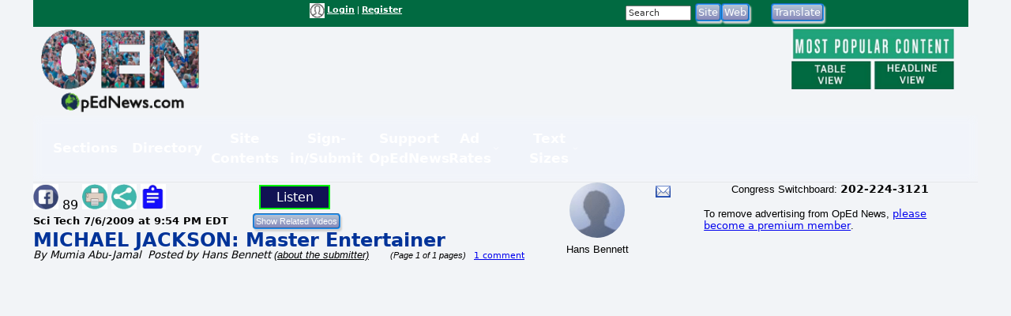

--- FILE ---
content_type: text/html; charset=utf-8
request_url: https://www.google.com/recaptcha/api2/aframe
body_size: 268
content:
<!DOCTYPE HTML><html><head><meta http-equiv="content-type" content="text/html; charset=UTF-8"></head><body><script nonce="dPKtZqU54J9V6c_fpAHqbg">/** Anti-fraud and anti-abuse applications only. See google.com/recaptcha */ try{var clients={'sodar':'https://pagead2.googlesyndication.com/pagead/sodar?'};window.addEventListener("message",function(a){try{if(a.source===window.parent){var b=JSON.parse(a.data);var c=clients[b['id']];if(c){var d=document.createElement('img');d.src=c+b['params']+'&rc='+(localStorage.getItem("rc::a")?sessionStorage.getItem("rc::b"):"");window.document.body.appendChild(d);sessionStorage.setItem("rc::e",parseInt(sessionStorage.getItem("rc::e")||0)+1);localStorage.setItem("rc::h",'1769091506820');}}}catch(b){}});window.parent.postMessage("_grecaptcha_ready", "*");}catch(b){}</script></body></html>